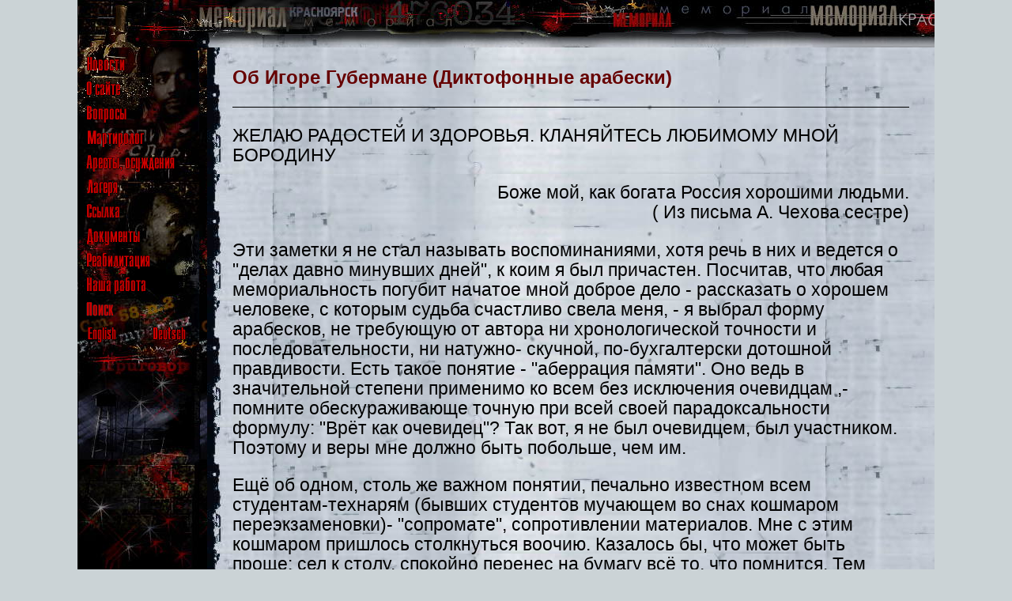

--- FILE ---
content_type: text/html; charset=windows-1251
request_url: https://memorial.krsk.ru/memuar/G/Grevnev/Grevnev1.htm
body_size: 43617
content:
<!DOCTYPE html><html>


<head>
<meta http-equiv="Content-Type" content="text/html; charset=windows-1251">
<meta name="GENERATOR" content="Microsoft FrontPage 6.0">
<title>Об Игоре Губермане (Диктофонные арабески) </title>
	<link rel="icon" href="/favicon.jpg" type="image/jpeg">
<link rel="stylesheet" type="text/css" href="../../../normalize.css">

	<link rel="stylesheet" type="text/css" href="../../../style.css">
</head>

<body>
    <!-- Верхняя панель. -->
    <header class="panelTop">
	    <!-- Кнопка-"бургер", для узкого вьюпорта. -->
		<label class="btnBurger" for="menuCSS">
		    <hr>
			<hr id="hrBtn_line-height">
			<hr id="hrBtn_line-height">
		</label>
		
	
	</header>
	
	
	    <!-- Выключатель-checkbox с управлением - для появления выпадающего_меню. Постоянно скрыт. -->
		<input type="checkbox" id="menuCSS">
		
	    <!-- Выпадающее [из "бургера"] меню. В составе модального окна. -->
	    <label class="labelBurger" for="menuCSS">   <!-- Обертка - модальное_окно. -->
		    <span class="spanCloseMenuBurg">&#10006;</span>   <!-- "Кнопка-бургер" (с крестиком) закрытия бургер-меню. -->
			
			<!-- Бургер-меню. -->
            <div class="menuBurger">
	            <a href="../../../index.htm"><img border="0" src="../../../images/r_news.gif" alt="Новости"></a>
		        <br>
                <a href="../../../About.htm"><img border="0" src="../../../images/r_about_site.gif" alt="О сайте"></a>
		        <br>
                <a href="../../../FAQ/0.htm"><img border="0" src="../../../images/r_faq.gif" alt="Часто задавамые вопросы"></a>
		        <br>
                <a href="../../../martirol/1.htm"><img border="0" src="../../../images/r_martirolog.gif" alt="Мартиролог"></a>
		        <br>
                <a href="../../../Arests/1.htm"><img border="0" src="../../../images/r_arests.gif" alt="Аресты, осуждения"></a>
		        <br>
		        <a href="../../../LAGER/1.htm"><img border="0" src="../../../images/r_lagers.gif" alt="Лагеря Красноярского края"></a>
		        <br>
		        <a href="../../../Exile/0.htm"><img border="0" src="../../../images/r_exile.gif" alt="Ссылка"></a>
		        <br>
		        <a href="../../../DOKUMENT/1.htm"><img border="0" src="../../../images/r_docs.gif" alt="Документы"></a>
		        <br>
		        <a href="../../../Reabil/1.htm"><img border="0" src="../../../images/r_reabilitation.gif" alt="Реабилитация"></a>
		        <br>
		        <a href="../../../Work/1.htm"><img border="0" src="../../../images/r_our_work.gif" alt="Наша работа"></a>
		        <br>
		        <a href="../../../Search/search.htm"><img border="0" src="../../../images/r_search.gif" alt="Поиск"></a> 
		        <br>
		        <a href="../../../eng/index.htm"><img border="0" src="../../../images/engl.gif" alt="English"></a>
		        &nbsp;<a href="../../../deu/index.htm"><img border="0" src="../../../images/germ.gif" alt="Deutsch"></a>
			
	        </div>
	    </label>	
	
	<!-- Блок-панель_меню (исходно вертикальное на странице). -->
	<div class="main_div divMenu">
	    <a href="../../../index.htm">
	<img border="0" src="../../../images/r_news.gif" alt="Новости"></a>
		<br>
        <a href="../../../About.htm"><img border="0" src="../../../images/r_about_site.gif" alt="О сайте"></a>
		<br>
        <a href="../../../FAQ/0.htm"><img border="0" src="../../../images/r_faq.gif" alt="Часто задавамые вопросы"></a>
		<br>
        <a href="../../../martirol/1.htm"><img border="0" src="../../../images/r_martirolog.gif" alt="Мартиролог"></a>
		<br>
        <a href="../../../Arests/1.htm"><img border="0" src="../../../images/r_arests.gif" alt="Аресты, осуждения"></a>
		<br>
		<a href="../../../LAGER/1.htm"><img border="0" src="../../../images/r_lagers.gif" alt="Лагеря Красноярского края"></a>
		<br>
		<a href="../../../Exile/0.htm"><img border="0" src="../../../images/r_exile.gif" alt="Ссылка"></a>
		<br>
		<a href="../../../DOKUMENT/1.htm"><img border="0" src="../../../images/r_docs.gif" alt="Документы"></a>
		<br>
		<a href="../../../Reabil/1.htm"><img border="0" src="../../../images/r_reabilitation.gif" alt="Реабилитация"></a>
		<br>
		<a href="../../../Work/1.htm"><img border="0" src="../../../images/r_our_work.gif" alt="Наша работа"></a>
		<br>
		<a href="../../../Search/search.htm"><img border="0" src="../../../images/r_search.gif" alt="Поиск"></a> 
		<br>
		<a href="../../../eng/index.htm"><img border="0" src="../../../images/engl.gif" alt="English"></a>
		    &nbsp;<a href="../../../deu/index.htm"><img border="0" src="../../../images/germ.gif" alt="Deutsch"></a>
			
		<br>
	</div>
	
	
	<!-- Блок контента. -->
	<div class="main_div divContent">	

	



<font color="#660000" size="5"><b>
<p>Об Игоре Губермане (Диктофонные арабески) </p>
</b></font>

<hr size="1" color="#000000" style="text-decoration: line-through">

<p>ЖЕЛАЮ РАДОСТЕЙ И ЗДОРОВЬЯ. КЛАНЯЙТЕСЬ ЛЮБИМОМУ МНОЙ БОРОДИНУ 
</p>
<p align="right">Боже мой, как богата Россия хорошими людьми.<br>
( Из письма А. Чехова сестре) </p>
<p>Эти заметки я не стал называть воспоминаниями, хотя речь в них и ведется о &quot;делах 
давно минувших дней&quot;, к коим я был причастен. Посчитав, что любая мемориальность 
погубит начатое мной доброе дело - рассказать о хорошем человеке, с которым 
судьба счастливо свела меня, - я выбрал форму арабесков, не требующую от автора 
ни хронологической точности и последовательности, ни натужно- скучной, 
по-бухгалтерски дотошной правдивости. Есть такое понятие - &quot;аберрация памяти&quot;. 
Оно ведь в значительной степени применимо ко всем без исключения очевидцам ,- 
помните обескураживающе точную при всей своей парадоксальности формулу: &quot;Врёт 
как очевидец&quot;? Так вот, я не был очевидцем, был участником. Поэтому и веры мне 
должно быть побольше, чем им.</p>
<p>Ещё об одном, столь же важном понятии, печально известном всем 
студентам-технарям (бывших студентов мучающем во снах кошмаром переэкзаменовки)- 
&quot;сопромате&quot;, сопротивлении материалов. Мне с этим кошмаром пришлось столкнуться 
воочию. Казалось бы, что может быть проще: сел к столу, спокойно перенес на 
бумагу всё то, что помнится. Тем более что ничего специально припоминать, терзая 
свой мозг и душу прошлым и не нужно. Всё, что достойно описания, первоначально 
было проговорено вслух и проговорено многократно в беседах с друзьями, 
выкристаллизовалось, если так можно сказать, давно обретя и плоть, и кровь как 
устные рассказы, живущие вполне независимой от автора жизнью. Но вот не писалось. 
&quot;Материал&quot; взбунтовался против меня!</p>
<p>Для того чтобы свести воедино все памятные истории, я стал &quot;набалтывать&quot; их на 
диктофон. В самый разгар работы на экране TV вдруг(!) появился главный герой 
моих арабесков - Игорь Губерман. Как у нас говорят: &quot;Нарисовался, - не сотрешь!&quot; 
Целых два месяца 2001 года на ТНТ Игорь повествовал о своём замечательном 
прошлом и превосходном настоящем. Руки у меня, естественно, опустились.... 
Ненадолго, впрочем. В предисловии к стихам израильтянина Б. Камянова Игорь 
заявляет, что &quot;очень это глупо - писать предисловия к стихам, когда автор их ещё 
жив (и ещё как, слава Богу, жив!)&quot;. Поэтому, как только Игорь Миронович &quot;сошел&quot; 
с телеэкрана, я тотчас же принялся за это &quot;глупое дело&quot; - рассказывать о 
человеке, о литераторе, говорящем о себе и пишущем лучше других. У меня появился, 
наконец, побудительный мотив. Игорь ничего- таки не рассказал о своей сибирской 
ссылке в Бородине, о своих бородинских знакомствах и дружбах. Этот пробел 
необходимо восполнить,- чем не благородная цель?</p>
<p>Если кто из читателей попеняет на меня за некоторую развязность тона (уверяю, 
кажущуюся), за явно неоправданное выпячивание собственной персоны (вздор!), 
отвечу словами булгаковского Бегемота: &quot;Попрошу меня не учить, сиживал за столом, 
не беспокойтесь, сиживал!&quot;. За каким ещё столом! </p>
<p># # # #</p>
<p>Как известно, &quot;коммунизм есть советская власть плюс электрификация всей 
страны&quot;. Хрущев добавил к этой грандиозной ленинской формуле ещё один плюс - 
&quot;химизацию&quot;. Так в стране появилась &quot;химия&quot; и &quot;химики&quot;, то есть те же зэки, коим 
изменили режим содержания (вместо зоны - исправительного лагеря - поселение), но 
не отменили трудовой повинности, значительно ограничив в гражданских свободах. 
Игорь после тугушинского лагеря (Красноярский край - зона на зоне) &quot;добивал&quot; 
свой срок на &quot;химии&quot; в Бородине (150 км от Красноярска), горняцком городке с 
20-тысячным населением. Благодаря поистине героическим усилиям жены Татьяны 
Юрьевны (Таты), разнообразной помощи, в том числе и деньгами, многочисленных 
друзей, Игорю довольно скоро удалось переселиться из барака- общежития во вполне 
приличный &quot;крестьянский&quot; дом с огородом и сараюшками. Три года прожил он в этом 
доме с женой и сыном Эмилием, здесь, кажется, и начавшем ходить в школу. Три 
далеко не худших года своей жизни.</p>
<p>Срок Губерману дали за скупку краденого, как заурядному барыге- спекулянту, 
провалив, по сути, политическое дело. Одряхлевший коммунистический режим страсть 
как нуждался в громком политическом процессе, желательно ещё и антисемитском. Не 
вышло. Диссидента Губермана, сотрудника нелояльных советской власти печатных 
изданий, таких, к примеру, как &quot;Евреи в СССР&quot;, друга многих и многих 
инакомыслящих (и инакодействующих), наверняка посвященного в их тайны - посадить 
не удалось. Посадили Губермана - коллекционера иконописи и много чего ещё 
другого. За скупку краденого, между прочим, и сейчас можно преспокойно посадить 
любого коллекционера, буквально устроив ему продажу краденого, что в игоревом 
случае и было проделано: не блестяще, надо сказать. Понимали это многие, считая 
Игоря скорее ярым антисоветчиком, чем матерым уголовником (сам же он, то ли в 
шутку, то ли всерьёз говорил о себе &quot;допосадочном&quot;, как о типичном 
фраере-&quot;чайнике&quot;.) </p>
<p># # # # </p>
<p>Последнее московское письмо от Игоря пришло зимой 1988 года. Зимнее во всех 
отношениях письмо, стужей веющее, горечью напоённое, растерянное: &quot;Сидим на 
чемоданах... новая квартира наша (адрес ещё, естественно, неизвестен) - 
находится в Иерусалиме, что довольно далеко. Нас отсюда (из СССР, конечно. - В. 
Г.) изгоняют, для чего специально вызвали и объявили... Всё совершается довольно 
мягко, однако необратимо&quot;. Игорь впоследствии так же спокойно, совершенно 
беззлобно, но подробно и с мягкой иронией расскажет об этом, безусловно, 
жестоком событии в своей автобиографической прозе (другой у него и нет) и, само 
- собой, в многочисленных стихах. </p>
<p>Получилось так, что в самый разгар &quot;перестройки&quot;, когда в свободу слова, равно 
как и в другие, поистине божественные чудеса - демократические свободы - 
поверили, кажется, даже &quot;профессиональные атеисты&quot;... Так вот, в эти славные 
времена едва ли не одному- единственному литератору не нашлось места &quot;на 
просторах Родины чудесной&quot;. Кончились диссиденты, страна избавлялась от 
последнего? Компетентные органы (это как раз туда вызывают и объявляют) находили 
невозможным дальнейшее проживание Игоря Губермана в Советском Союзе ввиду его 
фатальной несовместимости с тогдашней - всё ещё советской - властью. Заметим, 
кстати, что происходило всё это в годы, когда большая часть некогда крамольной 
литературы уже была издана, что-то &quot;возвращено&quot;, как тогда говорили, что-то 
сотворено нанове. Страна ждала с нетерпением возвращения из долгого странствия 
апостола антисоветской крамолы - Александра Солженицына. </p>
<p># # # # </p>
<p>Безусловно, те, кто умел мягко выпроваживать людей из родного дома, покидать 
который, кстати, жутко не хотелось, ибо &quot;жить в нем становилось всё интереснее 
&quot;... В общем, &quot;компетентные органы&quot; знали - от какого опасного зверя избавляются 
сами, от какого зла спасают советское общество.</p>
<p>Общество в свою очередь знало другого Губермана, менее кровожадного. И, 
напротив, не знало, зачем и почему от него необходимо избавляться. Бородинцы, к 
примеру, бок о бок прожившие с ним три года, вспоминают Игоря Мироновича как 
милейшего человека, вполне свойского, незаносчивого, простодушного (то же самое 
говоря и о жене Тате, о детях). Как подлинного русского интеллигента, способного 
и о Шопенгауэре порассуждать и &quot;соленым&quot; анекдотом блеснуть, причем, что важно, 
&quot;собственного посола&quot;. Умеющему не только книжки &quot;враждебные&quot; кропать. Баньку 
собственноручно построившего и нужник. Вообще, замечательно успешно делавшего 
все то, что делаем и мы, вынужденные крестьянствовать горожане.</p>
<p>&quot;Матерый преступник&quot; обнаруживал абсолютную совместимость и с бородинцами, и с 
Бородино. С коллегами по работе в РСУ (разрезостроительное управление), куда был 
&quot;назначен&quot; простым электриком, имея высшее техническое образование. И с тетей 
Фросей, старушкой- соседкой, &quot;консультантом по всем вопросам&quot;, как он ее 
называл.</p>
<p>Всё у него было &quot;как у людей&quot;, то есть точно так, как принято в нашем 
благословенном захолустье. Пять дней работа, после которой ещё хлопоты по 
хозяйству. Вечерами по пятницам, после бани - застолье. В теплое время - во 
дворике у клумбы с шафранами или, если дождь, на &quot;летней кухне&quot;, зимой - в 
&quot;избе&quot;, у печи с изразцами. Своя картошка, огурцы-помидоры да под сибирскую 
водочку - милое дело, законное. И люди СВОИ за столом, те же электрики и 
сварные, как у нас именуют сварщиков, сосланные в Бородино из разных концов 
СССР. И местные электрики, бородинские, то есть вчерашние зэки и ссыльные...</p>
<p>Случались изредка и несколько иные гости. Академик Лапин, к примеру, &quot;без двух 
минут Нобель&quot;, как говорил о нем Губерман. Матёрому советскому академику, 
кстати, не раз доводилось стоять в очереди за вином, погромыхивая пустой тарой в 
магазинчике, что располагался как раз напротив дома Губерманов, на пустыре, 
названном впоследствии &quot;горбачевской площадью&quot;. (В отместку генсеку так 
названном. Помните печальной славы антиалкогольный указ?) Прославленный 
психофармаколог Изяслав Лапин, &quot;благодаря чьим пилюлям космонавты, бороздя 
просторы вселенной, не перегрызают друг другу глотки&quot; (И. Г.), становился на 
время своего отпуска вполне своим. Бородинцем. Уж в чем - в чем, а в питье и 
задушевном застольном общении у нас действительно &quot;несть ни эллина, ни иудея&quot;...</p>
<p># # # # </p>
<p>К кому угодно, даже к самому замухрышному мужичонке Игорь мог обратиться либо 
на старинный лад - &quot;батенька&quot;, либо по- студенчески - &quot;старик&quot;, но всенепременно 
на Вы. &quot;Замечательный мужик! Потрясающий мужик!&quot;, - часто слетало с его уст, 
неважно о ком шла речь. О профессоре Бернштейне, сподвижнике Бехтерева или о 
старом бывшем заключенном Павле, коренном бородинце, совершившем некогда попытку 
двойного убийства на почве ревности. Вернее, убийства и самоубийства. Всадив нож 
в сердце жены, всадил его и в своё. Дважды! Оба остались живы. После &quot;отсидки&quot; 
Павла - сошлись снова, легко и безболезненно. Счастливы как никогда! &quot;Поистине 
шекспиров сюжет!&quot;,- восхищался Игорь. </p>
<p># # # #<br>
Зимнее прощальное письмо от Игоря заканчивалось так: &quot;Кланяйтесь Вашим и 
любимому мной Бородину (часто вспоминаю нашу баню и кухню там)&quot;... А вот 
выдержка из письма более раннего - подлинно весеннего (датировано мартом 1986 
г.) Наш недавний (и невольный) земляк, вернувшийся на первую и главную Родину - 
в Москву, полной грудью вдохнувший воздуха свободы, ни сном, ни духом не 
помышлявший о грозящих ему крутых жизненных переменах, об отъезде за границу,- 
пишет: &quot;Тут у нас всё тихо, благополучно и шумно, как всегда бывает в России во 
время оттепели&quot;. Именно так: и шумно, и тихо одновременно! Шумно оттого, что &quot; 
мир бурлил, огнями полыхая, мир кипел от мыслей дрожжевых &quot; (из стихов И. Г.),- 
помните первые годы &quot;перестройки&quot;? Тихо оттого, что никого за эти мысли не 
ставили к стенке. </p>
<p># # # # </p>
<p>Годом раньше я гостил у Губерманов в Москве, живших тогда в непосредственной 
близости от бывшего завода Михельсона, где &quot;еврейка стреляла в вождя&quot; (И. Г.), и 
Павловских казарм. Только переступив порог их &quot;нелегальной&quot; квартиры (будучи 
&quot;пораженным в правах&quot; Игорь после освобождения ещё долго не мог иметь московской 
прописки) - я сразу оказался в знакомой атмосфере, в привычном для меня 
пространстве, с которым не было нужды заново знакомиться, &quot;обживаться&quot;. 
Губерманы перевезли в Москву кусочек Бородина. При почти полном отсутствии 
мебели в комнатах (несколько кресел, стульев, письменный стол, кажется, бюро - 
всё изделия 19 века, найденные Игорем буквально на помойках, им же 
отреставрированные) - стеллажи, полные книг, множество картин, фотографий в 
рамках. Игорь не терпел голых стен. Не были они голыми и на весьма 
&quot;поместительной&quot; кухне - и здесь располагались многочисленные игоревы коллекции 
(в основном, предметы материальной культуры, давняя и недавняя старина). Даже 
люстра под потолком была частью коллекции, естественно, живой частью. - &quot;Я долго 
не мог понять, почему так дешево оценила это чудо его бывшая хозяйка-старушка, - 
рассказывал Игорь, - словно избавлялась... Она - таки действительно избавлялась 
и от люстры, и от проклятого прошлого! В том доме, где она прожила всю свою 
жизнь, некогда размещался публичный дом. Ей, бедолаге, приходилось лицезреть это 
чудо ежедневно, как токарю свой станок&quot;. Похоже, у каждой вещи здесь была своя, 
часто захватывающе занимательная история.</p>
<p>Увидел я и сразу узнал бородинские приобретения Игоря. Невольно прикоснувшись к 
одному из них рукой, так же невольно улыбнулся, отдернув руку. Этого было 
достаточно. Наблюдавший за мной Игорь закричал: - &quot;Тата, Тата, иди скорей сюда! 
Какая радость! Володя встретил, наконец, своего старого знакомого. 
Представляешь, ходит тут, ходит, сумрачный, неприкаянный, нас почти не узнает. 
Вдруг, смотрю, - просиял, своего встретил, родную душу!&quot; - &quot;Так кого-же, Игорь?&quot; 
- &quot;Да как же ты не видишь? Хрен Хреныча!&quot;</p>
<p>В бородинском доме Губерманов, в простенке, на пестром домотканом коврике висела 
желтоватая, внушительных размеров кость, явно благородного происхождения. С 
именем и отчеством, как потом оказалось. - &quot; Что это?&quot; - спрашиваю. - &quot;Хрен 
моржовый&quot;. - &quot;То есть как?!&quot; И отдергиваю, естественно, руку. - &quot;Да так вот, 
батенька, - моржовый пенис, если вам так понятнее&quot;. И, довольный произведенным 
эффектом, Игорь раскуривает трубку. Спустя время на коврике появилась ещё одна 
кость, совсем небольшая.- &quot;Котиков&quot;, - со вздохом пояснил Игорь.</p>
<p>В московской квартире Игорь с восторгом и гордостью поведал историю Хрен 
Хреныча. Доставленный в Бородино с Крайнего Севера во всунутых один в другой 
валенках, в Москву он въехал уже в роскошном ковре. Ковром, как я понял, 
именовался тот самый &quot;деревенский&quot; половичок, что украшал бородинский дом 
Губерманов. Поставщиком же &quot;именной&quot; кости был известный этнограф и историк 
Михаил Членов (фамилия подлинная, клянусь!), привозивший из экспедиций в 
Бородино разные диковинки. Это был его грев &quot;каторжанину&quot; Губерману (по лагерной 
классификации - очень высокая степень участия, вспомоществование, нечто такое, 
что ещё и душу согревает). </p>
<p># # # # # </p>
<p>В кино Игорь ходил так. Спрашивал у билетерши, хорош ли фильм. Если та ему 
отвечала: &quot;Муть голубая&quot;, немедленно шел за своими, приглашать на совместный 
просмотр. Восхищали Игоря фильмы Георгия Данелия, особенно &quot;Осенний марафон&quot; и 
&quot;Мимино&quot;: - &quot;Гениальный по хитрости и одновременно художественной силе есть там 
эпизод, невероятно позитивный. Помните, это когда телефонистка в Германии вместо 
родного для Мимино - Кикабидзе грузинского городка Телави, по которому того 
тоска обуяла, соединяет его с Тель-Авивом, с каким- то евреем. Но еврей этот 
оказывается не каким- то там евреем, а грузинским евреем, то есть совершенным 
грузином ( попробуй, скажи, что это не так,- зарЭжу! ), которого точно так же 
обуяла тоска по Грузии! И вот уже они вместе поют. Грузин из Тель-Авива 
всхлипывает в трубку, увлажняются глаза Мимино. Блестят слёзы на глазах у 
зрителей. Это, наверное, и есть катарсис&quot;. Подумав, Игорь выдвигает ещё одну 
версию: - &quot;А, может, эпизод этот гениален идеологически? Гениален по своей 
подлости? Кто знает?&quot;</p>
<p>Знаем мы нынешние, нас сам Данелия и просветил. То, что нам тогдашним казалось 
ужасной смелостью - смелостью и было. Данелии с помощью хитрости только и 
удалось включить этот в высшей степени человечный и драматически сильный эпизод 
в фильм. Тогда ведь даже на слово еврей было наложено табу (неофициальное, 
конечно), а с Израилем не было даже дипломатических отношений.</p>
<p>Об &quot;Осеннем марафоне&quot; Игорь говорил: - &quot;Совершенно антисоветский фильм. И куда 
только Главрепертком смотрит?&quot; О фильме Р. Балаяна &quot;Полёты во сне и наяву&quot;: - 
&quot;Бенкендорфа на них нет, - такая махровая антисоветчина!&quot; Ему возражали: - 
&quot;Игорь, помилуй, какая же здесь антисоветчина?&quot; Спокойно и долго объяснял какая: 
- &quot;Любое талантливое произведение в любом жанре - антисоветское уже по 
определению!&quot; </p>
<p># # # # </p>
<p>Как и большинство людей, не имеющих музыкального слуха, Игорь жутко любил 
петь. Пел громко, откидывая назад голову в особо драматичные моменты, активно 
&quot;дирижируя&quot;, отстукивая ритм ладонями по столу... Уверяю, всем было хорошо, всем 
весело, не только Губерману. И не оттого, разумеется, что алкоголь бурлил в его 
и гостей жилах, не оттого, тем более, что честную публику забавляла весьма 
своеобразная музыкальность Игоря и столь непривычная во взрослом человеке 
непосредственность.</p>
<p>Было в игоревом самозабвенном энтузиазме что- то от детской нешуточной 
погруженности в процесс созидания (даже если это только игра), коему имеет смысл 
отдаваться только полностью, без остатка и безо всякого притворства, 
естественно. Играть- то Игорь, конечно, играл, но делал это в высшей степени 
серьёзно и ЗАРАЗИТЕЛЬНО...весело! Оттого пели и все присутствующие, независимо 
от знания слов. Правда, этими всеми могли быть разве что родные Игоря да 
&quot;проверенные товарищи&quot;. Может, оттого все-таки, что не было у Игоря слуха?..</p>
<p>Еще не познакомившись толком, не сойдясь, я спросил Игоря, любит ли он музыку. 
Ответил он утвердительно, при этом как-то насторожившись, словно ожидал подвоха. 
Тата же открыто сообщила, что у них замечательно музыкальная семья, что 
временами прямо на кухне случаются настоящие хоровые концерты. - &quot; Что же вы 
поёте?&quot; Тут уж отвечал Игорь, и понять, что его ответ лукав, я тогда никак не 
мог. - &quot;У нас в особом почете патриотическая, революционная тематика&quot;. Каково же 
было моё изумление, когда я сподобился, наконец, услышать этот хор. Пелись 
Окуджава и Галич, &quot;Жена французского посла&quot; Александра Городницкого (его здесь 
звали просто Саша, по праву дружбы) и &quot;Не воюйте, монахи, с Государем&quot;. Пелись, 
между прочим, и &quot;Батальонный разведчик&quot; и &quot;Гоп - стоп, бабушка, здорово&quot;. 
&quot;Конфетки - бараночки&quot; не пелись. Пошлость к этому дому не прилипала. 
Отскакивала! </p>
<p># # # # </p>
<p>Человек книжный, литературный, наделенный, как мне кажется, безупречным 
вкусом, Игорь страшно огорчился, когда услышал песни Аллы Пугачевой на стихи 
Осипа Мандельштама, популярные в те годы &quot;Александра Герцовича&quot; и &quot;Ленинград&quot;. - 
&quot; Бедные Осип Эмильевич и Александр Герцович в гробу переворачиваются! Последний 
ведь &quot;ШУБЕРТА наверчивал, как чистый бриллиант&quot;, а не какую - нибудь дрянь 
кабацкую&quot;.</p>
<p>О том, что Игорь сам поэт, я тогда не знал. Это до поры держалось в секрете.</p>
<p>####</p>
<p>Познакомил меня с Игорем по моей просьбе некто Демид, &quot;химик&quot;, ходивший ко мне 
на продовольственную базу, где я тогда работал, &quot;чифирнуть&quot; (то есть выпить чаю, 
заваренного в пропорции: одна пачка на одну кружку; тот ещё чаек: сердце из 
груди выскакивало!) Знакомить он не хотел, отговаривал от знакомства, говорил: - 
&quot;Губерман - неприятный человек, глаза - буравчиками, колючие, недоверчивые. 
Говорить с ним трудно - осторожничает. А то, наоборот. Умничать начнет - хрен 
остановишь&quot;... В общем, знакомиться мне захотелось ещё больше, я настоял на 
своём. Встречать нас вышел мужик в мятых штанах, какой- то серой потёртой 
куртейке, не стриженный давно ... Не поверилось сразу, что это тот самый 
Губерман.</p>
<p>Не помню, как от калитки мы перебрались в дом, сколько чашек кофе выпили, как 
исчез Демид и в каком часу утра ушел домой я. Помню, что с неловкостью и 
скованностью было покончено в одночасье, в чем не было, наверное, моей личной 
заслуги. &quot;Мужик в мятых штанах&quot; оказался полной противоположностью тому, что 
&quot;напел&quot; мне о нем недобрый &quot;химик&quot; Демид... Один огромный русский классик, 
вспоминая о другом огромном классике, писал, что у того &quot;очаровательная улыбка, 
ласковая, вместе с тем горестная&quot;, что глаза его &quot;вовсе не страшны и не остры, а 
только по-звериному зоркие&quot;. Сказано словно о Губермане. Едва ли, впрочем, 
подобные сравнения пришлись бы ему по душе. И дело здесь даже не в грехе 
гордыни, коему он, очевидно, не был подвержен. Дело в не менее важном - 
стержневом свойстве натуры Игоря Мироновича. Всегда и во всем, при любых 
обстоятельствах оставаться самим собой, чего бы это ни стоило. Зачем ему быть на 
кого- то похожим, даже на великого классика?</p>
<p>Понял я это, конечно, не сразу. Но влекло к Игорю именно поэтому (поначалу 
неосознанно): вот человек, наделенный уверенной силой, и сила эта - духовность, 
вот человек, умеющий жить в согласии с миром и с самим собой, радующийся жизни и 
уже этим помогающий жить ближним своим. Кроме того, человек творящий, значит 
жизнь украшающий. Уже в первые дни знакомства я узнал, что Губерман автор 
научно- популярных книг. Позже узнал, что у него есть и художественные 
произведения, авторами которых числились &quot;чужие дяди&quot; (так называемое 
&quot;литературное рабство&quot;) - Игорь, к примеру, написал одну из лучших книг 
маститого литератора Марка Поповского о народовольце Николае Морозове. Наконец, 
наступил день, когда Игорь открылся вполне (первое время наверняка подозревая во 
мне стукача). Дальше события развивались как в шпионском кино: Игорь спустился в 
погреб, достал оттуда ворох публикаций (западных, разумеется) о своем 
творчестве, о своих стихах. </p>
<p>Первый поэтический сборник, прочитанный мной, &quot;Дацзыбао по-еврейски&quot; был 
обнаружен на книжной полке, среди книг разрешенных и в этом смысле обыкновенных, 
эту же книгу - настоящую бомбу, - очевидно, просто забыли спрятать. - &quot;Какой-то 
идиот или провокатор прислал из-за границы обычной почтой. Вот полюбуйтесь, - 
это же &quot;верняковый&quot; новый срок&quot;. На обложке значилось имя автора - Игорь Гарик. 
Загадка для дураков - кто автор. Читать этот сборник, покуда его не увезла в 
Москву Тата, приходилось урывками, &quot;между рюмками&quot;, взять же книжку домой не 
разрешал Игорь. - &quot;Пойми, старик, это опасно. Вот ты пойдёшь от меня с книжками, 
которые не любит советская власть, в потемках к тебе пристанут незнакомцы, 
скажут: - &quot;Морда жидовская!&quot; Что ты станешь делать? Не знаешь? Я знаю! Ты 
начнешь пинать их по яйцам, так? В итоге незнакомцы отметелят тебя до 
полусмерти. Книжки пропадут. Утром следующего дня с тобой очень вежливо будет 
разговаривать &quot;литературовед в штатском&quot;. Пришло время, когда Игорь стал при мне 
читать свои стихи, и я запоминал их - старинная русская традиция! - с его 
голоса. </p>
<p>Думаю, не надо объяснять, что для Игоря Мироновича любая откровенность была 
чревата нежелательными последствиями. Он мне рассказывал то, за что его, во- 
первых, и должны былипосадить (не за спекулянтство, разумеется). А, во- вторых, 
&quot;догнать&quot; и посадить ещё раз. </p>
<p># # # # </p>
<p>В парке Дворца культуры угольщиков &quot; химики&quot; прокладывали кабель. Между делом 
заварили &quot;чифир&quot;, сидят, перекуривают. Неожиданно приезжает Функ, начальник. 
Сходу начинает орать: &quot;Почему не работаем?&quot;. Но, углядев &quot;чифирбак&quot;, как- то 
разом и вдруг сбавляет тон и с мягкой отеческой укоризной обращается к своим 
непутёвым &quot;сыновьям&quot;: - &quot; Эх, мужики- мужики, не хотите вы , не можете жить 
по-человечески. Русские люди, здоровые, сильные, - травитесь, уничтожаете себя 
всякой мерзостью...&quot; Кто- то из &quot; химиков&quot;, дабы удержать Функа в раздумчивом 
настроении, не допустив соскальзывания &quot;отца родного&quot; в ярость, деликатно так 
спрашивает: - &quot;А кто, гражданин начальник, живет-то по-человечески? &quot; - &quot;Ну, 
например, немцы&quot;, - застенчиво отвечает немец Функ. - &quot;Еще шведы и французы, - 
вежливо, в тон Функу добавляет Губерман, - кстати, и тем, и другим в свое время 
русские надавали по жопе&quot;. Только- только наметившейся идиллии семейной пришел 
конец. - &quot;Работать, рожи уголовные!&quot; - хлопая дверцей автомобиля, прорычал Функ.
</p>
<p># # # # </p>
<p>Надпись на книге &quot; Гарики на каждый день&quot;: &quot;Володе, другу по каторге и 
ссылке. С древнееврейским приветом. И. Г.&quot;</p>
<p>У Игоря необыкновенная подпись. Многие, глядя на эту закорючку, читают: &quot;ИТУ... 
Исправительно-трудовое учреждение? Ничего так себе псевдонимчик!&quot; </p>
<p>*Игорь Губерман. Последние дни &quot;химии&quot;<br>
*Автограф Губермана на обороте фотографии </p>
<p>Восхищала Игоря Мироновича находчивость и изобретательность наших земляков, 
особенно языковая, острословие, достигающее порой высот виртуозности, 
&quot;затейливая застенчивость&quot; и многие другие вполне художественные приёмы. 
Приходит к нему однажды сосед Федор Угаров: - &quot;У тебя, Мироныч, не жена - 
золото! Захожу тут как-то одолжиться до получки, не знаю, с какого бока 
подойти... Печка, - говорю, - у вас замечательная. Не печь - произведение 
искусства... Так твоя и про печку со мной поговорила, и денег дала. Другая бы 
просто сказала: &quot;Да пошёл ты, Федя, на хуй!&quot; В другой раз пришел Федор с 
жалобой: &quot;Баба-то моя к детям уехала, уже неделю как один. Без бабы мужику никак 
нельзя. Без бабы как... без помойного ведра!&quot; А вот и Федина баба пожаловала: 
&quot;Займите пятёрку до получки. Сын из армии приходит, встретить надо 
по-человечьи&quot;.</p>
<p>Понравилось Игорю, как называют у нас детей, рождённых в первом браке 
(&quot;местные&quot;): - &quot;Необыкновенно точно, ёмко и вместе с тем - нежно&quot;.</p>
<p>Из личной коллекции лагерных перлов, ничуть не стыдясь, приводил и такие: &quot;Один 
раз - не пидорас!&quot; </p>
<p>Обожал пение и песни пожилых женщин-соседок (молодые и тогда не пели, и нынче не 
поют), собирающихся по праздникам вместе - поболтать, попеть за чаркой-другой: - 
&quot;Все эти хоры пятницкие, ансамбли декоративно - и декларативно- народные - на 
самом деле профанация народного, спекуляция на народном. Настоящее народное 
творчество представляют, скорей, эти вот нетрезвые бабки...&quot; Не Бабкина, а 
бабки! </p>
<p># # # # </p>
<p>Игорь лестно отзывался о творчестве своей тёщи Лидии Борисовны Либединской. 
Не было в этом и тени притворства, родственного политеса. Разборчивый критик, он 
любил книги писательницы Либединской, особенно &quot;С того берега&quot; (о Николае 
Огарёве), безо всякого сомнения, за высокие художественные достоинства (за что 
ещё можно любить книги?) Но больше книг любил саму Лидию Борисовну, дважды, если 
не ошибаюсь, гостившую у ссыльного зятя в Бородине. &quot;Тёщенька&quot;,- неизменно 
обращался к ней &quot;любезный зять&quot;, что, согласитесь, дорогого стоит. Ни пиететом 
(&quot;любезный&quot; и &quot;лебезить&quot; - не одно и тоже!). Ни, тем более, ёрничеством (даже и 
по-семейному мягким, вполне невинным), это не назовёшь. У Игоря с Лидией 
Борисовной были по-настоящему дружеские отношения, но совершенно без 
панибратства, ибо строились эти отношения изначально на основе уважения к 
личности, на основе взаимоуважения, - такие вот приматы. Они как-то замечательно 
ладили, щадя друг друга даже в принципиальных спорах. Во взаимоотношениях Игоря 
с Лидией Борисовной было, безусловно, что-то светское (сама Лидия Борисовна, 
кстати, дворянка). И в тоже время - по-русски раскованное, предельно 
естественное. Сердечность и благородство. Очень это хорошо действовало на 
окружающих: и духовно, и душевно оздоровляюще. </p>
<p># # # # </p>
<p>Достаточно осторожный в оценках, что подчас сочеталось со строгостью, 
доходящей до жестокости, Игорь предвещал неминуемую популярность прозаиков В. 
Маканина, В. Пьецуха, поэтов - метаметафористов, Владимира Ерёменко. Сбылось. О 
творчестве Андрея Вознесенского отзывался безо всякого восторга, ценя только 
самые ранние его стихи (&quot;Треугольная груша&quot;). Однако появившихся в 1994 (95-ом?) 
году &quot;Прорабов духа&quot; (литературное предвестие &quot;перестройки&quot;) воспринял как книгу 
талантливую, к похвале прибавив всё же толику хулы: &quot;В очередной раз 
подтвердилось: Андрей Андреевич - великий завиральщик. Одна история его 
мальчишеской дружбы с Пастернаком чего стоит! Если верить Вознесенскому, Борис 
Леонидович едва ли не благословил его, &quot;в гроб сходя&quot;.</p>
<p>С великим почтением относился к Фазилю Искандеру, Давиду Самойлову, Натану 
Эйдельману, и как к людям, и как к профессионалам (с Давидом Самойловичем и 
&quot;Тоником&quot; Эйдельманом вдобавок дружил). Почитал Андрея Синявского (Абрама 
Терца), Аркадия Белинкова (и поныне не оценённого по достоинству литератора). 
Обожал Ежи Леца. Сам фантастически &quot;жадный&quot; до чтения, &quot;клинически влюбчивый&quot;, 
Игорь и меня &quot;влюблял&quot; попеременно то в Трумэна Капоте, то в Ивлина Во, то в 
Умберто Эко. Знаток русской и зарубежной литературы, свободно, по памяти 
цитировал библейские тексты, эссе Монтеня, баллады Вийона, рубайи Омара Хайяма. 
И если уж говорить о поэзии, то, кажется, не было поэта, с творчеством которого 
Игорь бы не был знаком. Высоко ценил русскую поэтическую классику &quot;золотого&quot; и 
&quot;серебрянного&quot; веков, творчество наших современников, поэтов &quot;эпохи затемнения&quot; 
(И. Г.) - от Николая Заболоцкого до Юнны Мориц и далее. </p>
<p># # # # </p>
<p>Однажды Игорь дал мне почитать &quot;Тяжёлый песок&quot; Анатолия Рыбакова. Интересно 
было узнать, что он думает о самой книге и об её авторе. Ответ, признаться, 
обескуражил: - &quot;Не знаю, хороший ли Рыбаков писатель, не разобрался ещё, а вот 
то, что хороший человек - факт. Хотя мы с ним лично не знакомы, он присылает 
роскошные продуктовые посылки&quot;. Вполне, кажется, &quot;советский&quot;, наверняка 
благополучный писатель Рыбаков, автор популярнейших &quot;Кортика&quot; и &quot;Бронзовой 
птицы&quot;, почему-то вдруг помогающий вполне антисоветскому Губерману, - странно... 
Помнится, Игорь сказал, что так бывает. Что даже чудовища вроде &quot;дяди Стёпы&quot; 
Михалкова и Александра Фадеева совершали такое в своё - совершенно чудовищное! - 
время. </p>
<p># # # # </p>
<p>Большая умница, израильская писательница Дина Рубина, выступая в прошлом году 
на творческом вечере Игоря Губермана в ЦДЛ, сказала, что дружить с ним очень 
уютно. Точнее не скажешь.</p>
<p>Из Бородина Губерманы уезжали летом 1984 года. У провожающих, понятное дело, - 
кошки на сердце скребли. Сдружились ведь за эти годы нешуточно, накрепко. 
Расставались навсегда. На прощальном ужине одна подвыпившая гостья воскликнула: 
- &quot;Как плохо, что вы уезжаете, как жаль. Не уезжали бы, а?&quot; Игорь довольно 
грустно ответил: - &quot;Огромное тебе спасибо, старуха, и такой же огромный типун на 
язык&quot;. </p>
<p># # # #</p>
<p>Застолья в доме Губермана, где все присутствующие чувствовали себя &quot;равными 
среди равных&quot;, носили исключительно благородный характер. Несмотря даже на то, 
что из вин, к примеру, здесь подавали вместо Бургундского или Рейнского - 
плебейскую &quot;Чашму&quot; - &quot;бормотуху&quot; (только её и продавали в тогдашних магазинах). 
Были и другие &quot;отклонения от протокола&quot;. </p>
<p>Притом, что никаких запретных тем не существовало, никому бы и в голову не 
пришло заговорить о чем-то низком, пошлом, да еще пошлым, &quot;нечистым&quot; языком. Не 
имели здесь успеха ни блатная речь, ни сленг, убогая лексика юнцов. За 
ненадобностью. Поэтому новичку, погруженному в непривычную культурную среду, 
сподобившемуся благодати чистого, высокого общения, грозило страшное потрясение. 
Ему после светских любезностей и драгоценных цитат из Пушкина и Ахматовой, к 
которым только-только привыкли уши, предстояло вновь услышать то, от чего 
светские уши &quot;вянут&quot; немедленно. Такую едрёну феню, такой мат, что хоть святых 
выноси! Да еще из уст хозяина, коренного московского интеллигента, своего 
конечно, &quot;в доску&quot;, мужика - &quot;Мироныча&quot;, но все равно ведь... ИНТЕЛЛИГЕНТА!</p>
<p>Безусловно - интеллигента. Ненормативной лексикой Игорь пользовался совершенно 
профессионально, то есть как филолог. Он ею не пренебрегал, справедливо считая, 
что она есть законная, неотъемлемая часть живого великорусского языка. Едва ли 
не самая живая, общедоступная и общеупотребимая часть! Впрочем, это отдельная 
тема. Скажу только, что мат в сибирском доме Губерманов если и звучал, то это 
был мат особенный. Не тот, коим &quot;цементируют&quot; речь наши соотечественники, а мат 
фольклора, преимущественно городского, мат анекдотов, побасенок, ''крылатых 
выражений&quot;, ситуативный мат. Одним словом - мат преимущественно ЛИТЕРАТУРНЫЙ. 
Так вот, ни Игорем, ни его собеседниками мат не культивировался, а, скорее, 
транслировался, прибегали к нему только тогда, когда он и должен был звучать. В 
этой семье &quot;в законе&quot; были не только живые слова и мысли Пушкина и Монтеня, но и 
озорная русская матерщина. Ведь Пушкин &quot;Тени Баркова&quot; это тот же самый Пушкин, 
творец &quot;Евгения Онегина&quot; и необыкновенной чистоты &quot;Капитанской дочки&quot;. А 
фольклор - та же самая литература и автор ее - народ, как принято считать... 
Немало образчиков истинно &quot;народного творчества&quot; принадлежит перу Игоря 
Мироновича (&quot;Не стесняйся, пьяница, носа своего, он ведь с нашим знаменем цвета 
одного&quot;). </p>
<p>Собственно говоря, Игорь Губерман - представитель русской реалистической 
школы. Поэтому герои его произведений изъясняются не стерилизованным, &quot;книжным&quot; 
языком, а, как и их реальные прототипы - разнообразно, в том числе и матерно. 
Благо, что делают они это все-таки пореже своих прототипов.</p>
<p># # # #</p>
<p>&quot;Угостил&quot; меня как-то банькой, построенной собственноручно, от того особенно 
дорогой, особо чтимой. Попарились, потягиваем квасок в предбаннике. - &quot;Ну, как 
вам, батенька, банька?&quot; - интересуется хозяин. - &quot;Заебись!&quot; - выпаливаю, не 
задумываясь, тут же смутившись дико. Игорь: - &quot;Во как! Благодарю! Это 
по-нашенски, по-бородински. Весьма польщен!&quot;.</p>
<p># # # #</p>
<p>Прекрасный писатель, мудрец Ю. Карабчиевский говорил: &quot;Это два различных 
мира: дом, где кормят, и дом, где не кормят&quot;. В доме Губерманов сразу после 
&quot;здрасьте&quot; приступали к кормлению гостя, хоть и в два часа утра! То есть, не 
предлагали поесть, а подносили еду. - &quot;Володя, не пижоньте, садитесь немедленно 
за стол, в вашем возрасте есть хочется всегда&quot;. &quot;Химик&quot; Губерман, живя на весьма 
скромную зарплату, содержал семью (летом приезжала еще и дочь Татьяна), 
кормил-поил своих многочисленных гостей, москвичей и бородинцев, покупал книги, 
давал взаймы... Помогали и ему. И частные лица, в том числе иностранцы. И 
благотворительные организации. Помню, как некто однажды прислал половую краску! 
В годы глубокого застоя, то бишь &quot;развитого социализма&quot;, дефицитом было все 
мало-мальски нужное человеку, от презерватива до автомобиля. Идя в гости к 
Игорю, друзья прихватывали с собой кто пару бутылок &quot;Медвежьей крови&quot; 
(болгарское вино), а кто и баночку груздей. - &quot;Роскошное вино, прекрасные 
грибы!&quot; - восторгался он. </p>
<p>Мой друг Сергей Шалыгин, которого я познакомил с Губерманами уже после 
возвращения их из ссылки в Москву, будучи студентом последнего курса ГИТИСа, 
частенько наведывался к ним в Павловский переулок, рассчитывая не только на 
интеллектуальное общение, но и на сытный ужин. И стыдился этого только первое 
время, до разговора &quot;по-мужски&quot; с Игорем, убедившим Сергея в том, что тот всегда 
желанный гость. Вот отрывок из одного письма Игоря ко мне: &quot;Очень и мне и Тате 
нравится твой приятель Сергей - вот пример целеустремленности без суеты и 
пакостности, удивительно это и симпатично до невероятия&quot;. Помог Игорь Сергею и с 
жильем в Ленинграде, куда Сергей попал по распределению. Какое-то время он жил в 
квартире академика Изяслава Лапина, покуда &quot;Слава&quot; работал в США.</p>
<p>Думается, что и ныне заслуженный артист республики, солист Петербургского 
театра музыкальной комедии Сергей Шалыгин с благодарной нежностью вспоминает те 
благословенные времена. Как вспоминают их и все бородинцы, не убоявшиеся дружить 
с опальным поэтом и сердечно принятые в его доме, &quot;под сенью мирных стен&quot;, со 
светлой личностью, замечательным мужиком Игорем Мироновичем Губерманом.</p>
<p>НЕОБХОДИМЫЕ ДОБАВЛЕНИЯ.<br>
Автор - Владимир Гревнев </p>
<p>Имена некоторых персонажей изменены на созвучные. За это автор ни перед кем 
не извиняется. Извиняется перед всеми лишь за... глаголы. К сожалению, почти все 
они - прошедшего времени. Все-таки, знаете, двадцать лет отделяет нас от 
описываемых событий. Но если бы не жанровые ограничения, уверяю, большую часть 
глаголов можно было, не греша против истины, перевести и в настоящее время, и в 
будущее... К сожалению, только глаголы. </p>

<p>
<a target="_blank" href="HTTPS://www.soferblog.ru/2008/04/blog-post.html">Блог 
Владимира Гревнева. 6.04.2008</a></p>

<hr>

<p><font color="#000000">
</font></p>
 
<!--LiveInternet counter--><script type="text/javascript"><!--
document.write("<a href='HTTPS://www.liveinternet.ru/click' "+
"target=_blank><img src='//counter.yadro.ru/hit?t54.1;r"+
escape(document.referrer)+((typeof(screen)=="undefined")?"":
";s"+screen.width+"*"+screen.height+"*"+(screen.colorDepth?
screen.colorDepth:screen.pixelDepth))+";u"+escape(document.URL)+
";"+Math.random()+
"' alt='' title='LiveInternet: показано число просмотров и"+
" посетителей за 24 часа' "+
"border='0' width='88' height='31'><\/a>")
//--></script><!--/LiveInternet--><p><i> </i></p>
	</div>
</body>

	</html>
